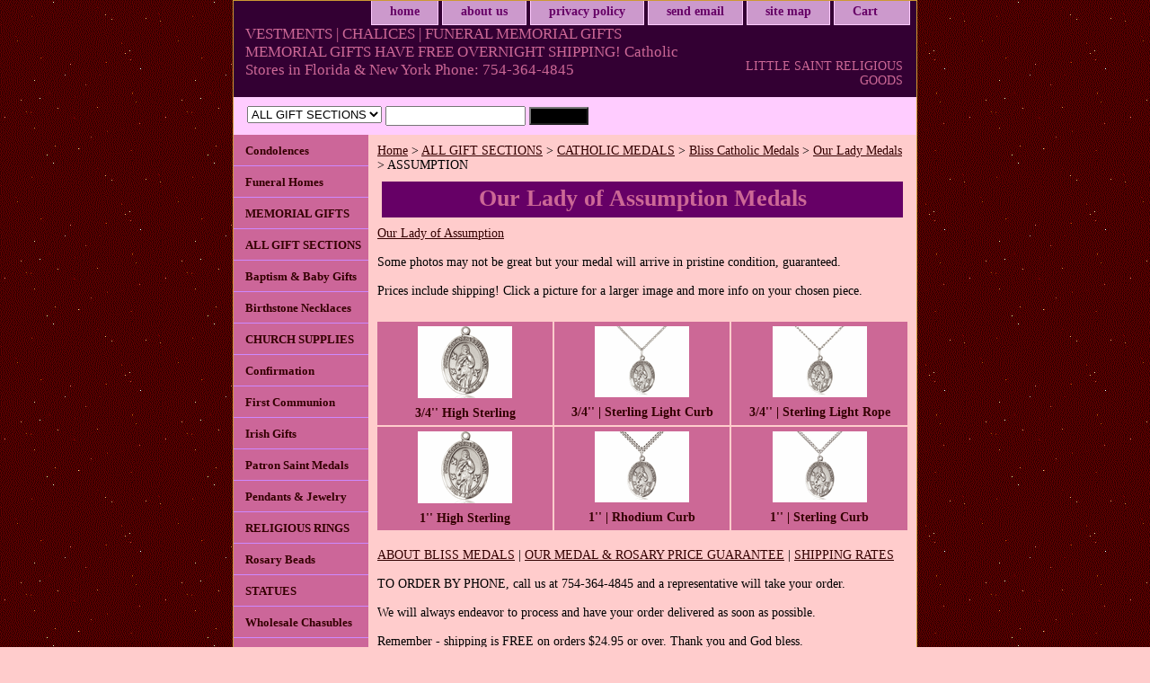

--- FILE ---
content_type: text/html
request_url: https://www.littlesaint.us/ourlaofasme1.html
body_size: 5983
content:
<!DOCTYPE html PUBLIC "-//W3C//DTD XHTML 1.0 Strict//EN" "http://www.w3.org/TR/xhtml1/DTD/xhtml1-strict.dtd"><html><head><title>Our Lady of Assumption Medals and Pendants</title><meta name="Description" content="Our Lady of Assumption Medals and Pendants, these Our Lady of Assumption medals come in sterling silver and 14k gold and are made in the USA" /><meta name="Keywords" content="Our Lady of Assumption Medals and Pendants, these Our Lady of Assumption medals come in sterling silver and 14k gold and are made in the USA" /><link rel="stylesheet" type="text/css" href="css-base.css" /><link rel="stylesheet" type="text/css" href="css-element.css" /><link rel="stylesheet" type="text/css" href="css-contents.css" /><link rel="stylesheet" type="text/css" href="css-edits.css" /><meta name="google-site-verification" content="suM5rNsA-gNKQms_69MHFniGOSJS8f-E5Qw8q5kbFvM" /></head><body class="vertical" id="itemtype"><script type="text/javascript" id="yfc_loader" src="https://turbifycdn.com/store/migration/loader-min-1.0.34.js?q=yhst-49626727628754&ts=1769025682&p=1&h=order.store.turbify.net"></script> <div id="ys_superbar">
	   <div id="ys_cpers">
		<div id="yscp_welcome_msg"></div>
		<div id="yscp_signin_link"></div>
		<div id="yscp_myaccount_link"></div>
		<div id="yscp_signout_link"></div>
	   </div>
	   <div id="yfc_mini"></div>
	   <div class="ys_clear"></div>
	</div>
      <div id="container"><div id="header"><ul id="nav-general"><li><a href="index.html">home</a></li><li><a href="info.html">about us</a></li><li><a href="privacypolicy.html">privacy policy</a></li><li><a href="mailto:ian@littlesaint.us">send email</a></li><li><a href="ind.html">site map</a></li><li><a href="https://order.store.turbify.net/yhst-49626727628754/cgi-bin/wg-order?yhst-49626727628754" class="linkcheckout">Cart</a></li></ul><br class="clear" /><h3 id="brandmark"><a href="index.html" title="VESTMENTS | CHALICES | FUNERAL MEMORIAL GIFTS MEMORIAL GIFTS HAVE FREE OVERNIGHT SHIPPING! Catholic Stores in Florida &amp; New York Phone: 754-364-4845">VESTMENTS | CHALICES | FUNERAL MEMORIAL GIFTS MEMORIAL GIFTS HAVE FREE OVERNIGHT SHIPPING! Catholic Stores in Florida & New York Phone: 754-364-4845</a></h3><strong id="slogan">LITTLE SAINT RELIGIOUS GOODS</strong></div><form id="searcharea" name="searcharea" action="nsearch.html" method="GET"><fieldset><select onchange="if (typeof YSB_AUTOCOMPLETE == 'object') { YSB_AUTOCOMPLETE.controller.setSuggestCategory(event); }" name="section"><option value="">All Categories</option><option value="memorialgifts">MEMORIAL GIFTS </option><option value="catholicgifts" selected="selected" >ALL GIFT SECTIONS </option><option value="condolences">Condolences </option><option value="fuhoad">Funeral Homes </option><option value="testimonials1">Testimonials </option></select><label for="query" class="labelfield"><input autocomplete="off" type="text" id="query" name="query" placeholder="" onkeyup="if (typeof YSB_AUTOCOMPLETE == 'object') { YSB_AUTOCOMPLETE.controller.suggest(event); }"></label><label for="searchsubmit" class="buttonlabel"><input type="submit" id="searchsubmit" class="ys_primary" value="SEARCH" name="searchsubmit"><input type="hidden" value="yhst-49626727628754" name="vwcatalog"></label></fieldset></form>   <script type="text/javascript"> 
                    var isSafari = !!navigator.userAgent.match(/Version\/[\d\.]+.*Safari/); 
                    var isIOS = !!navigator.platform && /iPad|iPhone|iPod/.test(navigator.platform); 
                    if (isSafari && isIOS) { 
                        document.forms["searcharea"].onsubmit = function (searchAreaForm) { 
                            var elementsList = this.elements, queryString = '', url = '', action = this.action; 
                            for(var i = 0; i < elementsList.length; i++) { 
                                if (elementsList[i].name) { 
                                    if (queryString) { 
                                        queryString = queryString + "&" +  elementsList[i].name + "=" + encodeURIComponent(elementsList[i].value); 
                                    } else { 
                                        queryString = elementsList[i].name + "=" + encodeURIComponent(elementsList[i].value); 
                                    } 
                                } 
                            } 
                            if (action.indexOf("?") == -1) { 
                                action = action + "?"; 
                            } 
                            url = action + queryString; 
                            window.location.href = url; 
                            return false; 
                        } 
                    } 
                </script> 
        <div id="bodyshell"><div id="bodycontent"><div class="breadcrumbs"><a href="index.html">Home</a> &gt; <a href="catholicgifts.html">ALL GIFT SECTIONS</a> &gt; <a href="pasame.html">CATHOLIC MEDALS</a> &gt; <a href="blpasame.html">Bliss Catholic Medals</a> &gt; <a href="ourlameandpe.html">Our Lady Medals</a> &gt; ASSUMPTION</div><div id="contentarea"><div class="ys_promocategory" id="ys_promocategory" catid="ourlaofasme1" categoryflag="1"></div><div><h1 class="contenttitle-center" id="section-contenttitle">Our Lady of Assumption Medals</h1><div id="caption"><div><a href="https://en.wikipedia.org/wiki/Assumption_of_Mary"target=_blank>Our Lady of Assumption</a><br /><br />Some photos may not be great but your medal will arrive in pristine condition, guaranteed.<br /><br />Prices include shipping! Click a picture for a larger image and more info on your chosen piece.</div></div><br clear="all" /></div><div id="contents"><table width="100%" class="vertical" id="contents-table"><tr><td width="33%" class="horizontal-seperator vertical-seperator"><a href="ourlaofasme81.html"><img src="https://s.turbifycdn.com/aah/yhst-49626727628754/our-lady-of-assumption-medal-8388ss-36.png" width="105" height="80" border="0" hspace="0" vspace="0" alt="3/4'' High Sterling" title="3/4'' High Sterling" /></a><div class="name"><a href="ourlaofasme81.html" title="3/4'' High Sterling">3/4'' High Sterling</a></div><div id="ys_promoitem" itemid="ourlaofasme81" itemcode="8388SS"></div></td><td width="33%" class="horizontal-seperator vertical-seperator"><a href="ourlaofasme82.html"><img src="https://s.turbifycdn.com/aah/yhst-49626727628754/our-lady-of-assumption-medal-8388ss-18ss-36.png" width="105" height="79" border="0" hspace="0" vspace="0" alt="3/4'' | Sterling Light Curb" title="3/4'' | Sterling Light Curb" /></a><div class="name"><a href="ourlaofasme82.html" title="3/4'' | Sterling Light Curb">3/4'' | Sterling Light Curb</a></div><div id="ys_promoitem" itemid="ourlaofasme82" itemcode="8388SS-C04"></div></td><td width="33%" class="horizontal-seperator"><a href="ourlaofasme83.html"><img src="https://s.turbifycdn.com/aah/yhst-49626727628754/our-lady-of-assumption-medal-8388ss-c07ss18-36.png" width="105" height="79" border="0" hspace="0" vspace="0" alt="3/4'' | Sterling Light Rope" title="3/4'' | Sterling Light Rope" /></a><div class="name"><a href="ourlaofasme83.html" title="3/4'' | Sterling Light Rope">3/4'' | Sterling Light Rope</a></div><div id="ys_promoitem" itemid="ourlaofasme83" itemcode="8388SS-C07"></div></td></tr><tr><td width="33%" class="horizontal-seperator vertical-seperator"><a href="ourlaofasme.html"><img src="https://s.turbifycdn.com/aah/yhst-49626727628754/our-lady-of-assumption-medal-78.png" width="105" height="80" border="0" hspace="0" vspace="0" alt="1'' High Sterling" title="1'' High Sterling" /></a><div class="name"><a href="ourlaofasme.html" title="1'' High Sterling">1'' High Sterling</a></div><div id="ys_promoitem" itemid="ourlaofasme" itemcode="7388SS"></div></td><td width="33%" class="horizontal-seperator vertical-seperator"><a href="ourlaofasme7.html"><img src="https://s.turbifycdn.com/aah/yhst-49626727628754/our-lady-of-assumption-medal-7388ss-24s-36.png" width="105" height="79" border="0" hspace="0" vspace="0" alt="1'' | Rhodium Curb" title="1'' | Rhodium Curb" /></a><div class="name"><a href="ourlaofasme7.html" title="1'' | Rhodium Curb">1'' | Rhodium Curb</a></div><div id="ys_promoitem" itemid="ourlaofasme7" itemcode="7388SS-C54"></div></td><td width="33%" class="horizontal-seperator"><a href="ourlaofasme71.html"><img src="https://s.turbifycdn.com/aah/yhst-49626727628754/our-lady-of-assumption-medal-7388ss-24ss-36.png" width="105" height="79" border="0" hspace="0" vspace="0" alt="1'' | Sterling Curb" title="1'' | Sterling Curb" /></a><div class="name"><a href="ourlaofasme71.html" title="1'' | Sterling Curb">1'' | Sterling Curb</a></div><div id="ys_promoitem" itemid="ourlaofasme71" itemcode="7388SS-C09"></div></td></tr></table></div></div><div id="finaltext"><a href="https://www.littlesaint.us/abblme.html">ABOUT BLISS MEDALS</a> | <a href="https://www.littlesaint.us/priceguarantee.html">OUR MEDAL & ROSARY PRICE GUARANTEE</a> | <a href="http://www.littlesaint.us/shippingrates.html">SHIPPING RATES</a><br /><br />TO ORDER BY PHONE, call us at 754-364-4845 and a representative will take your order.<br /><br />We will always endeavor to process and have your order delivered as soon as possible.<br /><br />Remember - shipping is FREE on orders $24.95 or over. Thank you and God bless.<br /><br /><div id="fb-root"></div>
<script>(function(d, s, id) {
  var js, fjs = d.getElementsByTagName(s)[0];
  if (d.getElementById(id)) return;
  js = d.createElement(s); js.id = id;
  js.src = 'https://connect.facebook.net/en_US/sdk.js#xfbml=1&version=v3.2';
  fjs.parentNode.insertBefore(js, fjs);
}(document, 'script', 'facebook-jssdk'));</script><br /><br /><div class="fb-like" data-href="https://www.facebook.com/littlesaintreligiousgoods/?modal=admin_todo_tour" data-layout="standard" data-action="like" data-size="large" data-show-faces="false" data-share="false"></div><br /><br /><meta name="google-site-verification" content="suM5rNsA-gNKQms_69MHFniGOSJS8f-E5Qw8q5kbFvM" /></div></div><div id="nav-product"><ul><li><a href="condolences.html" title="Condolences">Condolences</a></li><li><a href="fuhoad.html" title="Funeral Homes">Funeral Homes</a></li><li><a href="memorialgifts.html" title="MEMORIAL GIFTS">MEMORIAL GIFTS</a></li><li><a href="catholicgifts.html" title="ALL GIFT SECTIONS">ALL GIFT SECTIONS</a></li><li><a href="http://www.littlesaint.us/bagi.html" title="Baptism &amp; Baby Gifts">Baptism & Baby Gifts</a></li><li><a href="https://www.littlesaint.us/bine.html" title="Birthstone Necklaces">Birthstone Necklaces</a></li><li><a href="churchpricing.html" title="CHURCH SUPPLIES">CHURCH SUPPLIES</a></li><li><a href="http://www.littlesaint.us/cogi.html" title="Confirmation">Confirmation</a></li><li><a href="http://www.littlesaint.us/communiongifts.html" title="First Communion">First Communion</a></li><li><a href="http://www.littlesaint.us/irgije.html" title="Irish Gifts">Irish Gifts</a></li><li><a href="http://www.littlesaint.us/pasame.html" title="Patron Saint Medals">Patron Saint Medals</a></li><li><a href="http://www.littlesaint.us/peje1.html" title="Pendants &amp; Jewelry">Pendants & Jewelry</a></li><li><a href="religiousrings.html" title="RELIGIOUS RINGS">RELIGIOUS RINGS</a></li><li><a href="http://www.littlesaint.us/rosarybeads1.html" title="Rosary Beads">Rosary Beads</a></li><li><a href="statues.html" title="STATUES">STATUES</a></li><li><a href="wschasubles.html" title="Wholesale Chasubles">Wholesale Chasubles</a></li><li><a href="chinquny.html" title="Churches - Queens">Churches - Queens</a></li><li><a href="testimonials1.html" title="Testimonials">Testimonials</a></li><li><a href="stockroom.html" title="Stock-Room">Stock-Room</a></li><li><a href="lisaregocast.html" title="Catholic Stores In Florida, New York (Links)">Catholic Stores In Florida, New York (Links)</a></li></ul><div id="htmlbottom"><!-- Google tag (gtag.js) -->
<script async src="https://www.googletagmanager.com/gtag/js?id=G-W4N88P7L91"></script>
<script>
  window.dataLayer = window.dataLayer || [];
  function gtag(){dataLayer.push(arguments);}
  gtag('js', new Date());<br /><br />gtag('config', 'G-W4N88P7L91');
</script><br /><br /><div id="badge" align="center"><a href="https://smallbusiness.yahoo.com/merchant/" target="_blank"><img src="https://us.i1.turbifycdn.com/us.turbifycdn.com/i/us/smallbiz/gr/ecomby1_small.gif" width="82" height="29" border="0" align="middle" alt="ecommerce provided by Yahoo! Small Business"/></a></div></div></div></div><div id="footer"><span id="footer-links"><a href="index.html">home</a> | <a href="info.html">about us</a> | <a href="privacypolicy.html">privacy policy</a> | <a href="mailto:ian@littlesaint.us">send email</a> | <a href="ind.html">site map</a> | <a href="https://order.store.turbify.net/yhst-49626727628754/cgi-bin/wg-order?yhst-49626727628754">Cart</a></span><span id="copyright">Copyright � 2007 www.littlesaint.us All Rights Reserved.</span></div></div></body>
<!-- Google tag (gtag.js) -->  <script async src='https://www.googletagmanager.com/gtag/js?id=UA-73065806-1'></script><script> window.dataLayer = window.dataLayer || [];  function gtag(){dataLayer.push(arguments);}  gtag('js', new Date());  gtag('config', 'UA-73065806-1');</script><script> var YStore = window.YStore || {}; var GA_GLOBALS = window.GA_GLOBALS || {}; var GA_CLIENT_ID; try { YStore.GA = (function() { var isSearchPage = (typeof(window.location) === 'object' && typeof(window.location.href) === 'string' && window.location.href.indexOf('nsearch') !== -1); var isProductPage = (typeof(PAGE_ATTRS) === 'object' && PAGE_ATTRS.isOrderable === '1' && typeof(PAGE_ATTRS.name) === 'string'); function initGA() { } function setProductPageView() { PAGE_ATTRS.category = PAGE_ATTRS.catNamePath.replace(/ > /g, '/'); PAGE_ATTRS.category = PAGE_ATTRS.category.replace(/>/g, '/'); gtag('event', 'view_item', { currency: 'USD', value: parseFloat(PAGE_ATTRS.salePrice), items: [{ item_name: PAGE_ATTRS.name, item_category: PAGE_ATTRS.category, item_brand: PAGE_ATTRS.brand, price: parseFloat(PAGE_ATTRS.salePrice) }] }); } function defaultTrackAddToCart() { var all_forms = document.forms; document.addEventListener('DOMContentLoaded', event => { for (var i = 0; i < all_forms.length; i += 1) { if (typeof storeCheckoutDomain != 'undefined' && storeCheckoutDomain != 'order.store.turbify.net') { all_forms[i].addEventListener('submit', function(e) { if (typeof(GA_GLOBALS.dont_track_add_to_cart) !== 'undefined' && GA_GLOBALS.dont_track_add_to_cart === true) { return; } e = e || window.event; var target = e.target || e.srcElement; if (typeof(target) === 'object' && typeof(target.id) === 'string' && target.id.indexOf('yfc') === -1 && e.defaultPrevented === true) { return } e.preventDefault(); vwqnty = 1; if( typeof(target.vwquantity) !== 'undefined' ) { vwqnty = target.vwquantity.value; } if( vwqnty > 0 ) { gtag('event', 'add_to_cart', { value: parseFloat(PAGE_ATTRS.salePrice), currency: 'USD', items: [{ item_name: PAGE_ATTRS.name, item_category: PAGE_ATTRS.category, item_brand: PAGE_ATTRS.brand, price: parseFloat(PAGE_ATTRS.salePrice), quantity: e.target.vwquantity.value }] }); if (typeof(target) === 'object' && typeof(target.id) === 'string' && target.id.indexOf('yfc') != -1) { return; } if (typeof(target) === 'object') { target.submit(); } } }) } } }); } return { startPageTracking: function() { initGA(); if (isProductPage) { setProductPageView(); if (typeof(GA_GLOBALS.dont_track_add_to_cart) === 'undefined' || GA_GLOBALS.dont_track_add_to_cart !== true) { defaultTrackAddToCart() } } }, trackAddToCart: function(itemsList, callback) { itemsList = itemsList || []; if (itemsList.length === 0 && typeof(PAGE_ATTRS) === 'object') { if (typeof(PAGE_ATTRS.catNamePath) !== 'undefined') { PAGE_ATTRS.category = PAGE_ATTRS.catNamePath.replace(/ > /g, '/'); PAGE_ATTRS.category = PAGE_ATTRS.category.replace(/>/g, '/') } itemsList.push(PAGE_ATTRS) } if (itemsList.length === 0) { return; } var ga_cartItems = []; var orderTotal = 0; for (var i = 0; i < itemsList.length; i += 1) { var itemObj = itemsList[i]; var gaItemObj = {}; if (typeof(itemObj.id) !== 'undefined') { gaItemObj.id = itemObj.id } if (typeof(itemObj.name) !== 'undefined') { gaItemObj.name = itemObj.name } if (typeof(itemObj.category) !== 'undefined') { gaItemObj.category = itemObj.category } if (typeof(itemObj.brand) !== 'undefined') { gaItemObj.brand = itemObj.brand } if (typeof(itemObj.salePrice) !== 'undefined') { gaItemObj.price = itemObj.salePrice } if (typeof(itemObj.quantity) !== 'undefined') { gaItemObj.quantity = itemObj.quantity } ga_cartItems.push(gaItemObj); orderTotal += parseFloat(itemObj.salePrice) * itemObj.quantity; } gtag('event', 'add_to_cart', { value: orderTotal, currency: 'USD', items: ga_cartItems }); } } })(); YStore.GA.startPageTracking() } catch (e) { if (typeof(window.console) === 'object' && typeof(window.console.log) === 'function') { console.log('Error occurred while executing Google Analytics:'); console.log(e) } } </script> <script type="text/javascript">
csell_env = 'ue1';
 var storeCheckoutDomain = 'order.store.turbify.net';
</script>

<script type="text/javascript">
  function toOSTN(node){
    if(node.hasAttributes()){
      for (const attr of node.attributes) {
        node.setAttribute(attr.name,attr.value.replace(/(us-dc1-order|us-dc2-order|order)\.(store|stores)\.([a-z0-9-]+)\.(net|com)/g, storeCheckoutDomain));
      }
    }
  };
  document.addEventListener('readystatechange', event => {
  if(typeof storeCheckoutDomain != 'undefined' && storeCheckoutDomain != "order.store.turbify.net"){
    if (event.target.readyState === "interactive") {
      fromOSYN = document.getElementsByTagName('form');
        for (let i = 0; i < fromOSYN.length; i++) {
          toOSTN(fromOSYN[i]);
        }
      }
    }
  });
</script>
<script type="text/javascript">
// Begin Store Generated Code
 </script> <script type="text/javascript" src="https://s.turbifycdn.com/lq/ult/ylc_1.9.js" ></script> <script type="text/javascript" src="https://s.turbifycdn.com/ae/lib/smbiz/store/csell/beacon-a9518fc6e4.js" >
</script>
<script type="text/javascript">
// Begin Store Generated Code
 csell_page_data = {}; csell_page_rec_data = []; ts='TOK_STORE_ID';
</script>
<script type="text/javascript">
// Begin Store Generated Code
function csell_GLOBAL_INIT_TAG() { var csell_token_map = {}; csell_token_map['TOK_SPACEID'] = '2022276099'; csell_token_map['TOK_URL'] = ''; csell_token_map['TOK_STORE_ID'] = 'yhst-49626727628754'; csell_token_map['TOK_ITEM_ID_LIST'] = 'ourlaofasme1'; csell_token_map['TOK_ORDER_HOST'] = 'order.store.turbify.net'; csell_token_map['TOK_BEACON_TYPE'] = 'prod'; csell_token_map['TOK_RAND_KEY'] = 't'; csell_token_map['TOK_IS_ORDERABLE'] = '2';  c = csell_page_data; var x = (typeof storeCheckoutDomain == 'string')?storeCheckoutDomain:'order.store.turbify.net'; var t = csell_token_map; c['s'] = t['TOK_SPACEID']; c['url'] = t['TOK_URL']; c['si'] = t[ts]; c['ii'] = t['TOK_ITEM_ID_LIST']; c['bt'] = t['TOK_BEACON_TYPE']; c['rnd'] = t['TOK_RAND_KEY']; c['io'] = t['TOK_IS_ORDERABLE']; YStore.addItemUrl = 'http%s://'+x+'/'+t[ts]+'/ymix/MetaController.html?eventName.addEvent&cartDS.shoppingcart_ROW0_m_orderItemVector_ROW0_m_itemId=%s&cartDS.shoppingcart_ROW0_m_orderItemVector_ROW0_m_quantity=1&ysco_key_cs_item=1&sectionId=ysco.cart&ysco_key_store_id='+t[ts]; } 
</script>
<script type="text/javascript">
// Begin Store Generated Code
function csell_REC_VIEW_TAG() {  var env = (typeof csell_env == 'string')?csell_env:'prod'; var p = csell_page_data; var a = '/sid='+p['si']+'/io='+p['io']+'/ii='+p['ii']+'/bt='+p['bt']+'-view'+'/en='+env; var r=Math.random(); YStore.CrossSellBeacon.renderBeaconWithRecData(p['url']+'/p/s='+p['s']+'/'+p['rnd']+'='+r+a); } 
</script>
<script type="text/javascript">
// Begin Store Generated Code
var csell_token_map = {}; csell_token_map['TOK_PAGE'] = 'p'; csell_token_map['TOK_CURR_SYM'] = '$'; csell_token_map['TOK_WS_URL'] = 'https://yhst-49626727628754.csell.store.turbify.net/cs/recommend?itemids=ourlaofasme1&location=p'; csell_token_map['TOK_SHOW_CS_RECS'] = 'false';  var t = csell_token_map; csell_GLOBAL_INIT_TAG(); YStore.page = t['TOK_PAGE']; YStore.currencySymbol = t['TOK_CURR_SYM']; YStore.crossSellUrl = t['TOK_WS_URL']; YStore.showCSRecs = t['TOK_SHOW_CS_RECS']; </script> <script type="text/javascript" src="https://s.turbifycdn.com/ae/store/secure/recs-1.3.2.2.js" ></script> <script type="text/javascript" >
</script>
</html>
<!-- html106.prod.store.e1a.lumsb.com Thu Jan 22 11:17:51 PST 2026 -->
